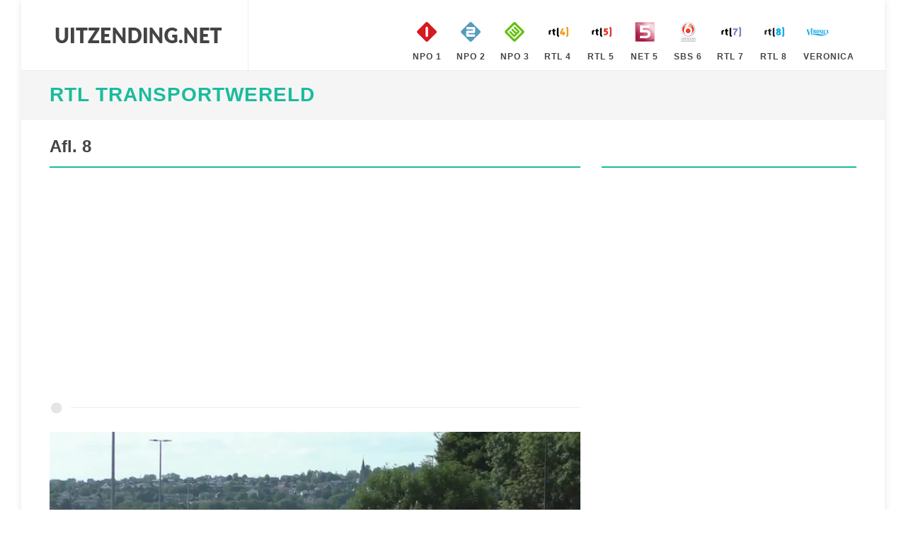

--- FILE ---
content_type: text/html; charset=utf-8
request_url: https://www.uitzending.net/gemist/606999/RTL-7/RTL_Transportwereld.html
body_size: 3235
content:
<!DOCTYPE html> <html lang="nl"> <head> <meta http-equiv="content-type" content="text/html; charset=utf-8" /> <link rel="stylesheet" href="/css.php" type="text/css" /> <meta name="viewport" content="width=device-width, initial-scale=1" /> <title>Uitzending gemist van RTL Transportwereld, Afl. 8, op RTL 7</title> <meta name="description" content="Heeft u de uitzending gemist van RTL Transportwereld, Afl. 8, op RTL 7. Bekijk deze uitzending van RTL Transportwereld van 05 November 2023 nu gratis online" /> <script> (function(i,s,o,g,r,a,m){i['GoogleAnalyticsObject']=r;i[r]=i[r]||function(){ (i[r].q=i[r].q||[]).push(arguments)},i[r].l=1*new Date();a=s.createElement(o), m=s.getElementsByTagName(o)[0];a.async=1;a.src=g;m.parentNode.insertBefore(a,m) })(window,document,'script','https://www.google-analytics.com/analytics.js','ga'); ga('create', 'UA-866898-19', 'auto'); ga('send', 'pageview'); </script> <script type="text/javascript" src="//platform-api.sharethis.com/js/sharethis.js#property=5ba4dea99648400011a42dec&product=inline-share-buttons" async="async"></script> </head> <body class="no-transition" data-speed-in="100"> <div id="wrapper" class="clearfix"> <header id="header" class="full-header"> <div id="header-wrap"> <div class="container clearfix"> <div id="primary-menu-trigger"><i class="icon-reorder"></i></div> <div id="logo"> <a href="https://www.uitzending.net" class="standard-logo" data-dark-logo="/images/logo.png" title="Uitzending Gemist"><img src="/images/logo.png" width="250px" height="100px" alt="Uitzending Gemist"></a> <a href="https://www.uitzending.net" class="retina-logo" data-dark-logo="/images/logo.png"><img src="/images/logo.png" width="250px" height="100px" alt="Uitzending Gemist"></a> </div> <nav id="primary-menu" class="style-99"> <ul class="sf-js-enasbled"> <li class="sub-menu"><a href="https://www.uitzending.net/zender/Nederland-1.html" title="Nederland 1" class="sf-with-ul"><div><img src="/images/nederland-1.png" width="40px" height="40px" alt="Nederland 1" />NPO 1</div></a></li> <li class="sub-menu"><a href="https://www.uitzending.net/zender/Nederland-2.html" title="Nederland 2" class="sf-with-ul"><div><img src="/images/nederland-2.png" width="40px" height="40px" alt="Nederland 2" />NPO 2</div></a></li> <li class="sub-menu"><a href="https://www.uitzending.net/zender/Nederland-3.html" title="Nederland 3" class="sf-with-ul"><div><img src="/images/nederland-3.png" width="40px" height="40px" alt="Nederland 3" />NPO 3</div></a></li> <li class="sub-menu"><a href="https://www.uitzending.net/zender/RTL-4.html" title="RTL 4" class="sf-with-ul"><div><img src="/images/rtl-4.png" width="40px" height="40px" alt="RTL 4" />RTL 4</div></a></li> <li class="sub-menu"><a href="https://www.uitzending.net/zender/RTL-5.html" title="RTL 5" class="sf-with-ul"><div><img src="/images/rtl-5.png" width="40px" height="40px" alt="RTL 5" />RTL 5</div></a></li> <li class="sub-menu"><a href="https://www.uitzending.net/zender/NET-5.html" title="NET 5" class="sf-with-ul"><div><img src="/images/net-5.png" width="40px" height="40px" alt="NET 5" />NET 5</div></a></li> <li class="sub-menu"><a href="https://www.uitzending.net/zender/SBS-6.html" title="SBS 6" class="sf-with-ul"><div><img src="/images/sbs-6.png" width="40px" height="40px" alt="SBS 6" />SBS 6</div></a></li> <li class="sub-menu"><a href="https://www.uitzending.net/zender/RTL-7.html" title="RTL 7" class="sf-with-ul"><div><img src="/images/rtl-7.png" width="40px" height="40px" alt="RTL 7" />RTL 7</div></a></li> <li class="sub-menu"><a href="https://www.uitzending.net/zender/RTL-8.html" title="RTL 8" class="sf-with-ul"><div><img src="/images/rtl-8.png" width="40px" height="40px" alt="RTL 8" />RTL 8</div></a></li> <li class="sub-menu"><a href="https://www.uitzending.net/zender/Veronica.html" title="Veronica" class="sf-with-ul"><div><img src="/images/veronica.png" width="40px" height="40px" alt="Veronica" />Veronica</div></a></li> </ul> </nav> </div> </div> </header> <section id="page-title" class=""><div class="container clearfix"><h1><a href="https://www.uitzending.net/programma/RTL-7/3235-RTL_Transportwereld.html" title="RTL Transportwereld">RTL Transportwereld</a></h1></div></section> <section id="content"> <div class="content-wrap"> <div class="container nopadding clearfix"> <div class="col-xs-12 col-sm-12 col-md-8 col-lg-8 nobottommargin clearfix"> <div class="fancy-title title-bottom-border"><h3>Afl. 8</h3></div> <script async src="//pagead2.googlesyndication.com/pagead/js/adsbygoogle.js"></script> <!-- uitzending.net Responsive --> <ins class="adsbygoogle" style="display:block" data-ad-client="ca-pub-6420676509221145" data-ad-slot="3422772860" data-ad-format="auto"></ins> <script> (adsbygoogle = window.adsbygoogle || []).push({}); </script> <div class="divider"><i class="icon-circle"></i></div> <div class="video_content"><div class="video_thumb"><a rel="nofollow" href="#" onclick=window.open('http://www.rtlxl.nl/#!/zzzz/c1f356f6-0913-470f-afd2-4b9b912fbf80','winname',"directories=0,titlebar=0,toolbar=0,location=0,status=0,menubar=0,scrollbars=yes,resizable=no,width=840,height=600"); "><span class="play">&#9658;</span><div class="overlay"></div></a><img src="https://screenshots.rtl.nl/system/thumb/sz=720x404/uuid=c1f356f6-0913-470f-afd2-4b9b912fbf80" width="100%" height="100%" /></div></div> <p><div class="sharethis-inline-share-buttons"></div></p> <div class="portfolio-desc"> <p>Informatief programma over de wereld van transport en logistiek. We gaan op zoek naar de meest innovatieve productieprocessen, de nieuwste machines, het mooiste grootmaterieel en voorál de mensen die ermee werken.</p> <p><strong>Bron: </strong> RTL7</p> <ul class="iconlist clearfix"> <li><i class="icon-calendar3"></i><a href="https://www.uitzending.net/datum/05112023.html" title="05 November 2023">05 November 2023</a></li> <li><i class="icon-film"></i><a href="https://www.uitzending.net/programma/RTL-7/3235-RTL_Transportwereld.html" title="RTL Transportwereld Gemist">Bekijk hier alle afleveringen van RTL Transportwereld</a></li> <li><i class="icon-screen"></i><a href="https://www.uitzending.net/zender/RTL-7.html" title="RTL 7 Gemist">Uitzending gemist RTL 7</a></li> </ul> </div> <div class="divider"><i class="icon-circle"></i></div> <script async src="//pagead2.googlesyndication.com/pagead/js/adsbygoogle.js"></script> <!-- uitzending.net Responsive --> <ins class="adsbygoogle" style="display:block" data-ad-client="ca-pub-6420676509221145" data-ad-slot="3422772860" data-ad-format="auto"></ins> <script> (adsbygoogle = window.adsbygoogle || []).push({}); </script> <div class="divider"><i class="icon-circle"></i></div> </div> <div class="col-xs-12 col-sm-12 col-md-4 col-lg-4 nobottommargin clearfix"> <div class="sidebar-widgets-wrap"> <div class="fancy-title title-bottom-border"><h3>&nbsp;</h3></div> <div class="clearfix"> <script async src="//pagead2.googlesyndication.com/pagead/js/adsbygoogle.js"></script> <!-- uitzending.net Responsive --> <ins class="adsbygoogle" style="display:block" data-ad-client="ca-pub-6420676509221145" data-ad-slot="3422772860" data-ad-format="auto"></ins> <script> (adsbygoogle = window.adsbygoogle || []).push({}); </script> </div> </div> <div class="sidebar-widgets-wrap"> <div class="widget clearfix"> </div> </div> </div> <div class="col-xs-12 col-sm-12 col-md-12 col-lg-12 nobottommargin clearfix"> <div class="fancy-title title-bottom-border"><h3>Recente uitzendingen van RTL Transportwereld</h3></div> <div id="related-portfolio" class="owl-carousel portfolio-carousel carousel-widget" data-margin="30" data-nav="false" data-autoplay="5000" data-items-xxs="1" data-items-xs="2" data-items-sm="3" data-items-lg="3"> <div class="oc-item"> <div class="iportfolio"> <div class="portfolio-desc"> <h4><a href="https://www.uitzending.net/gemist/606351/RTL-7/RTL_Transportwereld.html">Afl. 7</a></h4> <span>24 December 2023</span> </div> <div class="portfolio-image"> <a href="https://www.uitzending.net/gemist/606351/RTL-7/RTL_Transportwereld.html"><img src="https://screenshots.rtl.nl/system/thumb/sz=355x200/uuid=3f6132a2-3c59-48ed-89b0-b7ae1d535446" height="100" width="160" alt="RTL Transportwereld Afl. 7" loading="lazy" /></a> </div> <div class="portfolio-desc"> <span>Informatief programma over de wereld van transport en logistiek. We gaan op zoek naar de meest innovatieve productieprocessen, de nieuwste machines, het mooiste grootmaterieel en voorál de mensen die ermee werken.&nbsp;</span> </div> </div> </div> <div class="oc-item"> <div class="iportfolio"> <div class="portfolio-desc"> <h4><a href="https://www.uitzending.net/gemist/605706/RTL-7/RTL_Transportwereld.html">Afl. 6</a></h4> <span>17 December 2023</span> </div> <div class="portfolio-image"> <a href="https://www.uitzending.net/gemist/605706/RTL-7/RTL_Transportwereld.html"><img src="https://screenshots.rtl.nl/system/thumb/sz=355x200/uuid=a5c44691-6131-4a6a-8ff6-c0f68363a24c" height="100" width="160" alt="RTL Transportwereld Afl. 6" loading="lazy" /></a> </div> <div class="portfolio-desc"> <span>Informatief programma over de wereld van transport en logistiek. We gaan op zoek naar de meest innovatieve productieprocessen, de nieuwste machines, het mooiste grootmaterieel en voorál de mensen die ermee werken.&nbsp;</span> </div> </div> </div> <div class="oc-item"> <div class="iportfolio"> <div class="portfolio-desc"> <h4><a href="https://www.uitzending.net/gemist/604480/RTL-7/RTL_Transportwereld.html">Afl. 5</a></h4> <span>10 December 2023</span> </div> <div class="portfolio-image"> <a href="https://www.uitzending.net/gemist/604480/RTL-7/RTL_Transportwereld.html"><img src="https://screenshots.rtl.nl/system/thumb/sz=355x200/uuid=1ddefda0-8908-415c-9757-c842958c31a2" height="100" width="160" alt="RTL Transportwereld Afl. 5" loading="lazy" /></a> </div> <div class="portfolio-desc"> <span>Informatief programma over de wereld van transport en logistiek. We gaan op zoek naar de meest innovatieve productieprocessen, de nieuwste machines, het mooiste grootmaterieel en voorál de mensen die ermee werken.&nbsp;</span> </div> </div> </div> <div class="oc-item"> <div class="iportfolio"> <div class="portfolio-desc"> <h4><a href="https://www.uitzending.net/gemist/607766/RTL-7/RTL_Transportwereld.html">Afl. 12</a></h4> <span>03 December 2023</span> </div> <div class="portfolio-image"> <a href="https://www.uitzending.net/gemist/607766/RTL-7/RTL_Transportwereld.html"><img src="https://screenshots.rtl.nl/system/thumb/sz=355x200/uuid=7d1cd545-ca10-4b43-a317-7375c924fbd1" height="100" width="160" alt="RTL Transportwereld Afl. 12" loading="lazy" /></a> </div> <div class="portfolio-desc"> <span>Informatief programma over de wereld van transport en logistiek. We gaan op zoek naar de meest innovatieve productieprocessen, de nieuwste machines, het mooiste grootmaterieel en voorál de mensen die ermee werken.&nbsp;</span> </div> </div> </div> <div class="oc-item"> <div class="iportfolio"> <div class="portfolio-desc"> <h4><a href="https://www.uitzending.net/gemist/607589/RTL-7/RTL_Transportwereld.html">Afl. 11</a></h4> <span>26 November 2023</span> </div> <div class="portfolio-image"> <a href="https://www.uitzending.net/gemist/607589/RTL-7/RTL_Transportwereld.html"><img src="https://screenshots.rtl.nl/system/thumb/sz=355x200/uuid=7e73474e-2992-4359-90ce-9ce833b6f1c1" height="100" width="160" alt="RTL Transportwereld Afl. 11" loading="lazy" /></a> </div> <div class="portfolio-desc"> <span>Informatief programma over de wereld van transport en logistiek. We gaan op zoek naar de meest innovatieve productieprocessen, de nieuwste machines, het mooiste grootmaterieel en voorál de mensen die ermee werken.&nbsp;</span> </div> </div> </div> <div class="oc-item"> <div class="iportfolio"> <div class="portfolio-desc"> <h4><a href="https://www.uitzending.net/gemist/607419/RTL-7/RTL_Transportwereld.html">Afl. 10</a></h4> <span>19 November 2023</span> </div> <div class="portfolio-image"> <a href="https://www.uitzending.net/gemist/607419/RTL-7/RTL_Transportwereld.html"><img src="https://screenshots.rtl.nl/system/thumb/sz=355x200/uuid=cdc1461c-6e9d-42d1-b0c0-d6e13d101060" height="100" width="160" alt="RTL Transportwereld Afl. 10" loading="lazy" /></a> </div> <div class="portfolio-desc"> <span>Informatief programma over de wereld van transport en logistiek. We gaan op zoek naar de meest innovatieve productieprocessen, de nieuwste machines, het mooiste grootmaterieel en voorál de mensen die ermee werken.&nbsp;</span> </div> </div> </div> <div class="oc-item"> <div class="iportfolio"> <div class="portfolio-desc"> <h4><a href="https://www.uitzending.net/gemist/607245/RTL-7/RTL_Transportwereld.html">Afl. 9</a></h4> <span>12 November 2023</span> </div> <div class="portfolio-image"> <a href="https://www.uitzending.net/gemist/607245/RTL-7/RTL_Transportwereld.html"><img src="https://screenshots.rtl.nl/system/thumb/sz=355x200/uuid=f7ffdcfe-0c9c-4ca8-a2d9-e245194bf65c" height="100" width="160" alt="RTL Transportwereld Afl. 9" loading="lazy" /></a> </div> <div class="portfolio-desc"> <span>Informatief programma over de wereld van transport en logistiek. We gaan op zoek naar de meest innovatieve productieprocessen, de nieuwste machines, het mooiste grootmaterieel en voorál de mensen die ermee werken.&nbsp;</span> </div> </div> </div> <div class="oc-item"> <div class="iportfolio"> <div class="portfolio-desc"> <h4><a href="https://www.uitzending.net/gemist/603843/RTL-7/RTL_Transportwereld.html">Afl. 4</a></h4> <span>01 Oktober 2023</span> </div> <div class="portfolio-image"> <a href="https://www.uitzending.net/gemist/603843/RTL-7/RTL_Transportwereld.html"><img src="https://screenshots.rtl.nl/system/thumb/sz=355x200/uuid=82348d9b-af3f-4702-9224-7681835040ff" height="100" width="160" alt="RTL Transportwereld Afl. 4" loading="lazy" /></a> </div> <div class="portfolio-desc"> <span>Informatief programma over de wereld van transport en logistiek. We gaan op zoek naar de meest innovatieve productieprocessen, de nieuwste machines, het mooiste grootmaterieel en voorál de mensen die ermee werken.&nbsp;</span> </div> </div> </div> <div class="oc-item"> <div class="iportfolio"> <div class="portfolio-desc"> <h4><a href="https://www.uitzending.net/gemist/603194/RTL-7/RTL_Transportwereld.html">Afl. 3</a></h4> <span>24 September 2023</span> </div> <div class="portfolio-image"> <a href="https://www.uitzending.net/gemist/603194/RTL-7/RTL_Transportwereld.html"><img src="https://screenshots.rtl.nl/system/thumb/sz=355x200/uuid=2d593ad2-86dd-44d4-8302-a77e5a377bde" height="100" width="160" alt="RTL Transportwereld Afl. 3" loading="lazy" /></a> </div> <div class="portfolio-desc"> <span>Informatief programma over de wereld van transport en logistiek. We gaan op zoek naar de meest innovatieve productieprocessen, de nieuwste machines, het mooiste grootmaterieel en voorál de mensen die ermee werken.&nbsp;</span> </div> </div> </div> <div class="oc-item"> <div class="iportfolio"> <div class="portfolio-desc"> <h4><a href="https://www.uitzending.net/gemist/602551/RTL-7/RTL_Transportwereld.html">Afl. 2</a></h4> <span>17 September 2023</span> </div> <div class="portfolio-image"> <a href="https://www.uitzending.net/gemist/602551/RTL-7/RTL_Transportwereld.html"><img src="https://screenshots.rtl.nl/system/thumb/sz=355x200/uuid=aed8a9dc-f016-4c08-ac8f-a0acc69154ef" height="100" width="160" alt="RTL Transportwereld Afl. 2" loading="lazy" /></a> </div> <div class="portfolio-desc"> <span>Informatief programma over de wereld van transport en logistiek. We gaan op zoek naar de meest innovatieve productieprocessen, de nieuwste machines, het mooiste grootmaterieel en voorál de mensen die ermee werken.&nbsp;</span> </div> </div> </div> </div> </div> </div> </div> </section> <footer id="footer" class="dark notopborder"> <div class="container"> <div class="footer-widgets-wrap clearfix"> <div class="row clearfix"> <div class="col-md-12"> <div class="widget clearfix"> <div class="row"> <div class="col-xs-3 widget_links"> <h4>NPO Gemist</h4> <ul> <li><a href="/zender/Nederland-1.html" title="Uitzending gemist Nederland 1">Uitzending gemist op Nederland 1</a></li> <li><a href="/zender/Nederland-2.html" title="Uitzending gemist Nederland 2">Uitzending gemist op Nederland 2</a></li> <li><a href="/zender/Nederland-3.html" title="Uitzending gemist Nederland 3">Uitzending gemist op Nederland 3</a></li> </ul> </div> <div class="col-xs-3 widget_links"> <h4>RTL Gemist</h4> <ul> <li><a href="/zender/RTL-4.html" title="Uitzending gemist RTL 4">Uitzending gemist op RTL 4</a></li> <li><a href="/zender/RTL-5.html" title="Uitzending gemist RTL 5">Uitzending gemist op RTL 5</a></li> <li><a href="/zender/RTL-7.html" title="Uitzending gemist RTL 7">Uitzending gemist op RTL 7</a></li> <li><a href="/zender/RTL-8.html" title="Uitzending gemist RTL 8">Uitzending gemist op RTL 8</a></li> </ul> </div> <div class="col-xs-3 widget_links"> <h4>SBS Gemist</h4> <ul> <li><a href="/zender/NET-5.html" title="Uitzending gemist NET 5">Uitzending gemist op NET 5</a></li> <li><a href="/zender/SBS-6.html" title="Uitzending gemist SBS 6">Uitzending gemist op SBS 6</a></li> <li><a href="/zender/Veronica.html" title="Uitzending gemist Veronica">Uitzending gemist op Veronica</a></li> </ul> </div> <div class="col-xs-3 widget_links"> <h4>Uitzending .net</h4> <ul> <li><a href="https://www.uitzending.net" title="Uitzending Gemist">Home</a></li> <li><a href="/info/privacy.html" title="Privacy">Privacy</a></li> <li><a href="/info/contact.html" title="Privacy">Contact</a></li> <li><a href="/info/disclaimer.html" title="Privacy">Disclaimer</a></li> </ul> </div> </div> </div> <div class="visible-sm bottommargin-sm"></div> </div> </div> </div> </div> <div id="copyrights"> <div class="container center uppercase clearfix"> Copyright © 2026 <a href="https://www.uitzending.net">Uitzending.net</a> </div> </div> </footer> </div> <div id='gotoTop' class='icon-angle-up'></div> <script type='text/javascript' src='/js/jquery.js'></script> <script type='text/javascript' src='/js/plugins_clean.js'></script> <script type='text/javascript' src='/js/functions.js'></script> </body> </html>

--- FILE ---
content_type: text/html; charset=utf-8
request_url: https://www.google.com/recaptcha/api2/aframe
body_size: 266
content:
<!DOCTYPE HTML><html><head><meta http-equiv="content-type" content="text/html; charset=UTF-8"></head><body><script nonce="7yNEp-8XAhIkrMscStPw6g">/** Anti-fraud and anti-abuse applications only. See google.com/recaptcha */ try{var clients={'sodar':'https://pagead2.googlesyndication.com/pagead/sodar?'};window.addEventListener("message",function(a){try{if(a.source===window.parent){var b=JSON.parse(a.data);var c=clients[b['id']];if(c){var d=document.createElement('img');d.src=c+b['params']+'&rc='+(localStorage.getItem("rc::a")?sessionStorage.getItem("rc::b"):"");window.document.body.appendChild(d);sessionStorage.setItem("rc::e",parseInt(sessionStorage.getItem("rc::e")||0)+1);localStorage.setItem("rc::h",'1768733523744');}}}catch(b){}});window.parent.postMessage("_grecaptcha_ready", "*");}catch(b){}</script></body></html>